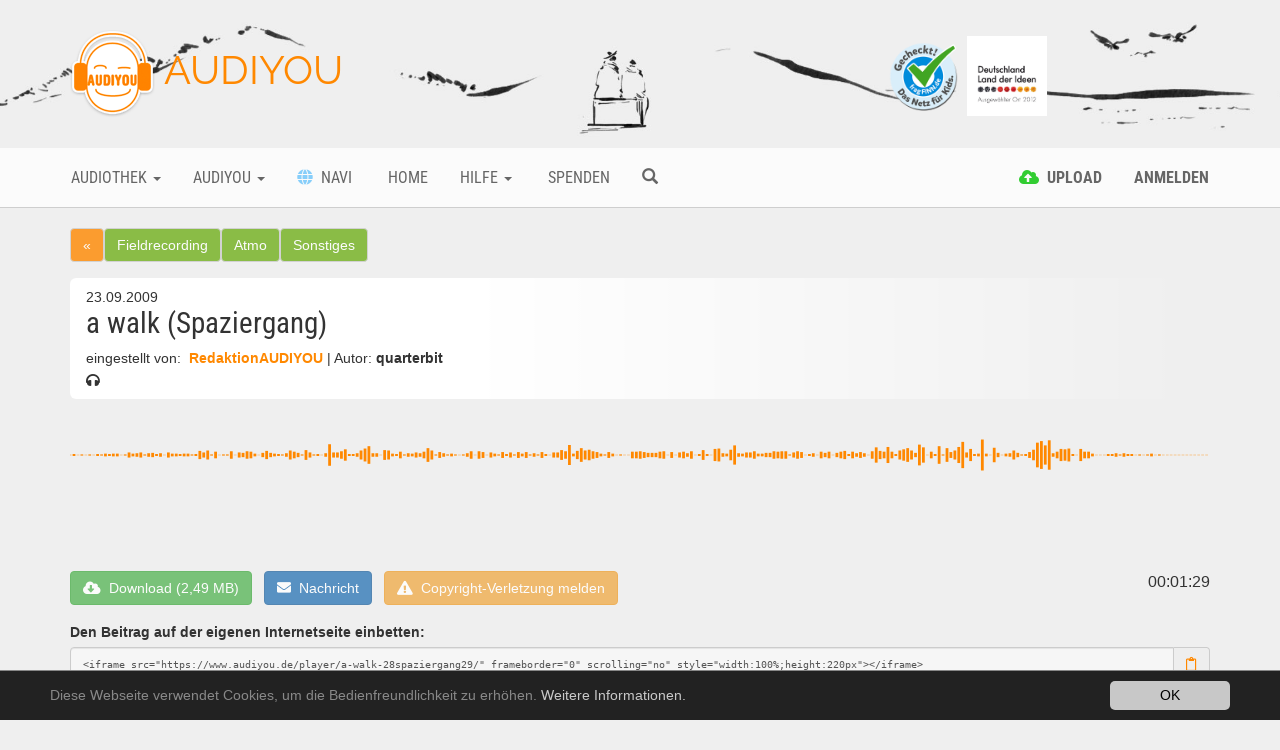

--- FILE ---
content_type: text/html; charset=utf-8
request_url: https://www.audiyou.de/beitrag/a-walk-28spaziergang29/
body_size: 10971
content:
<!DOCTYPE html>
<html lang="de">
<head>

<meta charset="utf-8">
<!-- 
	This website is powered by TYPO3 - inspiring people to share!
	TYPO3 is a free open source Content Management Framework initially created by Kasper Skaarhoj and licensed under GNU/GPL.
	TYPO3 is copyright 1998-2019 of Kasper Skaarhoj. Extensions are copyright of their respective owners.
	Information and contribution at https://typo3.org/
-->



<title>AUDIYOU - Beitrag - a walk (Spaziergang)</title>
<meta name="description" content="Aus einer Sammlung von Fieldrecordings, die von Quarterbit in der Antarktis aufgenommen und AUDIYOU zur Verf&amp;uuml;gung gestellt wurden:
Eis knirscht unter den F&amp;uuml;&amp;szlig;en, eine Kirchenglocke beginnt zu l&amp;auml;uten u.a.">
<meta name="keywords" content="kirche,glocken,schritte,eis,fieldrecording,atmo,sonstiges">
<meta name="generator" content="TYPO3 CMS">
<meta name="google-site-verification" content="xMrS7lUJWnUIrKRn-7BB9L-9HT5RlztTM68uWtxmcpM">
<meta http-equiv="X-UA-Compatible" content="IE=edge">
<meta name="viewport" content="width=device-width, initial-scale=1">
<meta name="apple-mobile-web-app-capable" content="yes">


<link rel="stylesheet" type="text/css" href="/typo3temp/assets/compressed/merged-bdbbda13c3507ef6ed9df3d0bd03f278.css?1769016675" media="all">



<script src="/typo3temp/assets/compressed/merged-633949c877b47c3b80dd33767d09dc71.js?1676316173" type="text/javascript"></script>


<link rel="canonical" href="https://www.audiyou.de/beitrag/a-walk-28spaziergang29/" /><meta property="og:type" content="website" /><meta property="og:title" content="Beitrag" /><meta property="og:url" content="https://www.audiyou.de/beitrag/a-walk-28spaziergang29/" /><meta property="og:site_name" content="" /><meta name="twitter:card" content="summary" /><link rel="alternate" hreflang="de" href="https://www.audiyou.de/beitrag/" />
</head>
<body>


<div id="page" style="min-height:100%">

    <div class="site-branding-area hidden-xs">
        <div class="container">
            <div class="row">
                <div class="col-sm-8">
                    <div class="logo">
                        
    <h1>
        <a href="/home/">
            <img src="/typo3conf/ext/ay_base/Resources/Public/Icons/Extension.png" width="85" height="88" alt="" />
            AUDIYOU
        </a>
    </h1>

                    </div>
                </div>
                <div class="col-sm-4">
                    <div class="externalLogos">
                        
    <a title="zu Frag FINN Webseite" rel="noopener" target="_blank" href="https://www.fragfinn.de/">
        <img class="logo-image" alt="Frag Finn Logo Bild" src="/typo3conf/ext/ay_base/Resources/Public/logos/fragFINN.png" width="384" height="384" />
    </a>
    <a title="zum Land der Ideen Blogbeitrag" href="/audiyou/blog/blogbeitrag/glueckliche-gewinner/">
        <img class="logo-image" alt="Land der Ideen Logo Bild" src="/typo3conf/ext/ay_base/Resources/Public/logos/land_der_ideen.png" width="827" height="827" />
    </a>

                    </div>
                </div>
            </div>
        </div>
    </div>

    <div class="mainmenu-area">
        
    <div class="container">
        <div class="row visible-xs">
            <div class="col-xs-2">
                <a href="#" role="button" title="Mobiles Men&uuml; &ouml;ffnen" class="navbar-toggle"><i
                        class="fa fa-bars"><span style="display:none">Mobiles Men&uuml;</span></i></a>
            </div>
            <div class="col-xs-7" style="text-align: center">
        <span class="mobile-logo"><a href="/home/"><img src="/typo3conf/ext/ay_base/Resources/Public/Icons/Extension.png" width="85" height="88" alt="" /> AUDIYOU</a></span>
            </div>
            <div class="col-xs-3" style="text-align: right">
                <div class="pull-left">
                    
    
        
    
        
    

                </div>
                
                    <a href="/alle-beitraege/" title="Suche" ><span
                        class="glyphicon glyphicon-search mobile-search-icon"></span></a>
                
            </div>
        </div>
        <div class="row hidden-xs">
            <div class="main-navbar navbar">
                <ul class="nav navbar-nav">
                    
                        
                                <li class="btn-group ">
                                    <a href="#" title="Audiothek" class="dropdown-toggle" data-toggle="dropdown"
                                       aria-haspopup="true" aria-expanded="false">
                                        Audiothek <span class="caret"></span>
                                    </a>
                                    <ul class="dropdown-menu navi-dropdown">
                                        
                                            <li><a title="Info" href="/audiothek-infos/" >Info</a>
                                            </li>
                                        
                                            <li><a title="Alle Beiträge" href="/alle-beitraege/" >Alle Beiträge</a>
                                            </li>
                                        
                                            <li><a title="Free Music" href="/freemusic/" >Free Music</a>
                                            </li>
                                        
                                            <li><a title="Facts" href="/facts/" >Facts</a>
                                            </li>
                                        
                                            <li><a title="Fieldrecording" href="/fieldrecording/" >Fieldrecording</a>
                                            </li>
                                        
                                            <li><a title="Fiction" href="/fiction/" >Fiction</a>
                                            </li>
                                        
                                            <li><a title="Free Sounds" href="/freesounds/" >Free Sounds</a>
                                            </li>
                                        
                                    </ul>
                                </li>
                            
                    
                        
                                <li class="btn-group ">
                                    <a href="#" title="Audiyou" class="dropdown-toggle" data-toggle="dropdown"
                                       aria-haspopup="true" aria-expanded="false">
                                        Audiyou <span class="caret"></span>
                                    </a>
                                    <ul class="dropdown-menu navi-dropdown">
                                        
                                            <li><a title="Über AUDIYOU" href="/audiyou/ueber-audiyou/" >Über AUDIYOU</a>
                                            </li>
                                        
                                            <li><a title="Wettbewerb 2026" href="/audiyou/wettbewerb-2021-kopie-1/" >Wettbewerb 2026</a>
                                            </li>
                                        
                                            <li><a title="Wettbewerb 2025 Finale" href="/audiyou/wettbewerb-2024-finale-kopie-1/" >Wettbewerb 2025 Finale</a>
                                            </li>
                                        
                                            <li><a title="Kontakt" href="/meta-navigation/kontakt/" >Kontakt</a>
                                            </li>
                                        
                                    </ul>
                                </li>
                            
                    
                        
                                <li class="">
                                    <a href="/navi/" title="Navi" >
                                    
                                    <i
                                            class="fas fa-globe wnavi-menu-icon"></i>
                                    &nbsp;Navi</a>
                                </li>
                            
                    
                        
                                <li class="">
                                    <a href="/home/" title="Home" >
                                    
                                    
                                    &nbsp;Home</a>
                                </li>
                            
                    
                        
                                <li class="btn-group ">
                                    <a href="#" title="Hilfe" class="dropdown-toggle" data-toggle="dropdown"
                                       aria-haspopup="true" aria-expanded="false">
                                        Hilfe <span class="caret"></span>
                                    </a>
                                    <ul class="dropdown-menu navi-dropdown">
                                        
                                            <li><a title="FAQ" href="/hilfe/faq/" >FAQ</a>
                                            </li>
                                        
                                            <li><a title="Kontakt" href="/meta-navigation/kontakt/" >Kontakt</a>
                                            </li>
                                        
                                    </ul>
                                </li>
                            
                    
                        
                                <li class="">
                                    <a href="/spenden/" title="Spenden" >
                                    
                                    
                                    &nbsp;Spenden</a>
                                </li>
                            
                    
                    
                        <li class="">
                            <a href="/alle-beitraege/" title="Suche" ><span
                                class="glyphicon glyphicon-search"></span></a>
                        </li>
                    
                </ul>
                <ul class="nav navbar-nav navbar-right">
                    
                        
                                <li class="">
                                    <a href="#" class="login-command" data-command="upload" data-auth="0"
                                       title="Upload">
                                        
    <i class="fas fa-cloud-upload-alt upload-menu-icon"></i>
    <span class="hidden-sm">&nbsp;<strong>Upload</strong></span>

                                    </a>
                                </li>
                            
                    
                    
                            <li><a href="#" title="Anmelden"
                                   class="login-command" data-command="login"><strong>
                                Anmelden
                            </strong></a></li>
                        
                    
    
        
    
        
    

                </ul>
            </div>
        </div>
    </div>

    </div>

    <div class="content">
        
    <div class="container maincontent-area">
        
        <div class="page-content">
            
            
<div id="c11" class="frame frame-default frame-type-list frame-layout-0"><div class="audio-content-detail"><div class="row"><div class="col-xs-12 detail-category-breadcrumb"><a class="btn back-link btn-md btn-default" title="Zurück" href="#">&laquo;</a><a class="btn btn-md btn-default category-background category7" title="zur Kategorie Fieldrecording" href="/fieldrecording/">
          Fieldrecording
        </a><a class="btn btn-md btn-default category-background category7" title="zur Kategorie Atmo" href="/fieldrecording/17/">
              Atmo
            </a><a class="btn btn-md btn-default category-background category7" title="zur Kategorie Sonstiges" href="/fieldrecording/17/63/">
              Sonstiges
            </a></div></div><div class="row"><div class="col-xs-12"><article><header><div class="pull-right load-command" data-partial="Favorite" data-command-only="true"
                 data-audio-content="1758"></div><small>
              23.09.2009
            </small><h1>
              a walk (Spaziergang)
            </h1><small>
              eingestellt von:&nbsp;<strong><a href="/benutzer/redaktionaudiyou/">
                RedaktionAUDIYOU
              </a></strong> |
              Autor:&nbsp;<strong>quarterbit</strong><br/><i class="fa fa-headphones"></i>&nbsp;<span data-content-uid="1758" class="access-count access-count-1758"></span></small></header><section about="player"><svg width="100%" height="100px" style="cursor:pointer;margin-top:6px;"><rect fill="#dfdfdf" fill-opacity="0.5" width="0%" height="100%"
          id="timeRect-1758-0"></rect><line stroke-width="0.3448275862069%" x1="0.01%" y1="50.2%"
            x2="0.01%" y2="49.8%" stroke="#ff8800"></line><line stroke-width="0.3448275862069%" x1="0.35%" y1="50.98%"
            x2="0.35%" y2="49.02%" stroke="#ff8800"></line><line stroke-width="0.3448275862069%" x1="0.7%" y1="50.2%"
            x2="0.7%" y2="49.8%" stroke="#ff8800"></line><line stroke-width="0.3448275862069%" x1="1.04%" y1="49.41%"
            x2="1.04%" y2="50.59%" stroke="#ff8800"></line><line stroke-width="0.3448275862069%" x1="1.39%" y1="50.2%"
            x2="1.39%" y2="49.8%" stroke="#ff8800"></line><line stroke-width="0.3448275862069%" x1="1.73%" y1="49.41%"
            x2="1.73%" y2="50.59%" stroke="#ff8800"></line><line stroke-width="0.3448275862069%" x1="2.08%" y1="50.2%"
            x2="2.08%" y2="49.8%" stroke="#ff8800"></line><line stroke-width="0.3448275862069%" x1="2.42%" y1="49.02%"
            x2="2.42%" y2="50.98%" stroke="#ff8800"></line><line stroke-width="0.3448275862069%" x1="2.77%" y1="50.59%"
            x2="2.77%" y2="49.41%" stroke="#ff8800"></line><line stroke-width="0.3448275862069%" x1="3.11%" y1="51.37%"
            x2="3.11%" y2="48.63%" stroke="#ff8800"></line><line stroke-width="0.3448275862069%" x1="3.46%" y1="49.02%"
            x2="3.46%" y2="50.98%" stroke="#ff8800"></line><line stroke-width="0.3448275862069%" x1="3.8%" y1="51.37%"
            x2="3.8%" y2="48.63%" stroke="#ff8800"></line><line stroke-width="0.3448275862069%" x1="4.15%" y1="48.63%"
            x2="4.15%" y2="51.37%" stroke="#ff8800"></line><line stroke-width="0.3448275862069%" x1="4.49%" y1="50.2%"
            x2="4.49%" y2="49.8%" stroke="#ff8800"></line><line stroke-width="0.3448275862069%" x1="4.84%" y1="49.41%"
            x2="4.84%" y2="50.59%" stroke="#ff8800"></line><line stroke-width="0.3448275862069%" x1="5.18%" y1="52.55%"
            x2="5.18%" y2="47.45%" stroke="#ff8800"></line><line stroke-width="0.3448275862069%" x1="5.52%" y1="48.63%"
            x2="5.52%" y2="51.37%" stroke="#ff8800"></line><line stroke-width="0.3448275862069%" x1="5.87%" y1="48.24%"
            x2="5.87%" y2="51.76%" stroke="#ff8800"></line><line stroke-width="0.3448275862069%" x1="6.21%" y1="47.45%"
            x2="6.21%" y2="52.55%" stroke="#ff8800"></line><line stroke-width="0.3448275862069%" x1="6.56%" y1="49.41%"
            x2="6.56%" y2="50.59%" stroke="#ff8800"></line><line stroke-width="0.3448275862069%" x1="6.9%" y1="48.24%"
            x2="6.9%" y2="51.76%" stroke="#ff8800"></line><line stroke-width="0.3448275862069%" x1="7.25%" y1="52.16%"
            x2="7.25%" y2="47.84%" stroke="#ff8800"></line><line stroke-width="0.3448275862069%" x1="7.59%" y1="49.02%"
            x2="7.59%" y2="50.98%" stroke="#ff8800"></line><line stroke-width="0.3448275862069%" x1="7.94%" y1="51.76%"
            x2="7.94%" y2="48.24%" stroke="#ff8800"></line><line stroke-width="0.3448275862069%" x1="8.28%" y1="49.8%"
            x2="8.28%" y2="50.2%" stroke="#ff8800"></line><line stroke-width="0.3448275862069%" x1="8.63%" y1="52.55%"
            x2="8.63%" y2="47.45%" stroke="#ff8800"></line><line stroke-width="0.3448275862069%" x1="8.97%" y1="48.63%"
            x2="8.97%" y2="51.37%" stroke="#ff8800"></line><line stroke-width="0.3448275862069%" x1="9.32%" y1="51.37%"
            x2="9.32%" y2="48.63%" stroke="#ff8800"></line><line stroke-width="0.3448275862069%" x1="9.66%" y1="50.98%"
            x2="9.66%" y2="49.02%" stroke="#ff8800"></line><line stroke-width="0.3448275862069%" x1="10.01%" y1="48.63%"
            x2="10.01%" y2="51.37%" stroke="#ff8800"></line><line stroke-width="0.3448275862069%" x1="10.35%" y1="51.37%"
            x2="10.35%" y2="48.63%" stroke="#ff8800"></line><line stroke-width="0.3448275862069%" x1="10.7%" y1="49.41%"
            x2="10.7%" y2="50.59%" stroke="#ff8800"></line><line stroke-width="0.3448275862069%" x1="11.04%" y1="50.98%"
            x2="11.04%" y2="49.02%" stroke="#ff8800"></line><line stroke-width="0.3448275862069%" x1="11.39%" y1="54.12%"
            x2="11.39%" y2="45.88%" stroke="#ff8800"></line><line stroke-width="0.3448275862069%" x1="11.73%" y1="52.55%"
            x2="11.73%" y2="47.45%" stroke="#ff8800"></line><line stroke-width="0.3448275862069%" x1="12.08%" y1="54.51%"
            x2="12.08%" y2="45.49%" stroke="#ff8800"></line><line stroke-width="0.3448275862069%" x1="12.42%" y1="50.59%"
            x2="12.42%" y2="49.41%" stroke="#ff8800"></line><line stroke-width="0.3448275862069%" x1="12.77%" y1="53.33%"
            x2="12.77%" y2="46.67%" stroke="#ff8800"></line><line stroke-width="0.3448275862069%" x1="13.11%" y1="49.8%"
            x2="13.11%" y2="50.2%" stroke="#ff8800"></line><line stroke-width="0.3448275862069%" x1="13.46%" y1="49.41%"
            x2="13.46%" y2="50.59%" stroke="#ff8800"></line><line stroke-width="0.3448275862069%" x1="13.8%" y1="50.59%"
            x2="13.8%" y2="49.41%" stroke="#ff8800"></line><line stroke-width="0.3448275862069%" x1="14.15%" y1="53.73%"
            x2="14.15%" y2="46.27%" stroke="#ff8800"></line><line stroke-width="0.3448275862069%" x1="14.49%" y1="50.2%"
            x2="14.49%" y2="49.8%" stroke="#ff8800"></line><line stroke-width="0.3448275862069%" x1="14.84%" y1="52.55%"
            x2="14.84%" y2="47.45%" stroke="#ff8800"></line><line stroke-width="0.3448275862069%" x1="15.18%" y1="47.84%"
            x2="15.18%" y2="52.16%" stroke="#ff8800"></line><line stroke-width="0.3448275862069%" x1="15.53%" y1="46.27%"
            x2="15.53%" y2="53.73%" stroke="#ff8800"></line><line stroke-width="0.3448275862069%" x1="15.87%" y1="46.67%"
            x2="15.87%" y2="53.33%" stroke="#ff8800"></line><line stroke-width="0.3448275862069%" x1="16.22%" y1="48.63%"
            x2="16.22%" y2="51.37%" stroke="#ff8800"></line><line stroke-width="0.3448275862069%" x1="16.56%" y1="49.8%"
            x2="16.56%" y2="50.2%" stroke="#ff8800"></line><line stroke-width="0.3448275862069%" x1="16.91%" y1="52.16%"
            x2="16.91%" y2="47.84%" stroke="#ff8800"></line><line stroke-width="0.3448275862069%" x1="17.25%" y1="45.88%"
            x2="17.25%" y2="54.12%" stroke="#ff8800"></line><line stroke-width="0.3448275862069%" x1="17.6%" y1="52.16%"
            x2="17.6%" y2="47.84%" stroke="#ff8800"></line><line stroke-width="0.3448275862069%" x1="17.94%" y1="51.37%"
            x2="17.94%" y2="48.63%" stroke="#ff8800"></line><line stroke-width="0.3448275862069%" x1="18.29%" y1="50.98%"
            x2="18.29%" y2="49.02%" stroke="#ff8800"></line><line stroke-width="0.3448275862069%" x1="18.63%" y1="50.59%"
            x2="18.63%" y2="49.41%" stroke="#ff8800"></line><line stroke-width="0.3448275862069%" x1="18.98%" y1="48.24%"
            x2="18.98%" y2="51.76%" stroke="#ff8800"></line><line stroke-width="0.3448275862069%" x1="19.32%" y1="45.49%"
            x2="19.32%" y2="54.51%" stroke="#ff8800"></line><line stroke-width="0.3448275862069%" x1="19.67%" y1="53.33%"
            x2="19.67%" y2="46.67%" stroke="#ff8800"></line><line stroke-width="0.3448275862069%" x1="20.01%" y1="52.16%"
            x2="20.01%" y2="47.84%" stroke="#ff8800"></line><line stroke-width="0.3448275862069%" x1="20.36%" y1="50.59%"
            x2="20.36%" y2="49.41%" stroke="#ff8800"></line><line stroke-width="0.3448275862069%" x1="20.7%" y1="54.9%"
            x2="20.7%" y2="45.1%" stroke="#ff8800"></line><line stroke-width="0.3448275862069%" x1="21.05%" y1="47.45%"
            x2="21.05%" y2="52.55%" stroke="#ff8800"></line><line stroke-width="0.3448275862069%" x1="21.39%" y1="49.41%"
            x2="21.39%" y2="50.59%" stroke="#ff8800"></line><line stroke-width="0.3448275862069%" x1="21.74%" y1="49.02%"
            x2="21.74%" y2="50.98%" stroke="#ff8800"></line><line stroke-width="0.3448275862069%" x1="22.08%" y1="50.2%"
            x2="22.08%" y2="49.8%" stroke="#ff8800"></line><line stroke-width="0.3448275862069%" x1="22.43%" y1="48.24%"
            x2="22.43%" y2="51.76%" stroke="#ff8800"></line><line stroke-width="0.3448275862069%" x1="22.77%" y1="60.78%"
            x2="22.77%" y2="39.22%" stroke="#ff8800"></line><line stroke-width="0.3448275862069%" x1="23.12%" y1="52.55%"
            x2="23.12%" y2="47.45%" stroke="#ff8800"></line><line stroke-width="0.3448275862069%" x1="23.46%" y1="47.45%"
            x2="23.46%" y2="52.55%" stroke="#ff8800"></line><line stroke-width="0.3448275862069%" x1="23.81%" y1="46.27%"
            x2="23.81%" y2="53.73%" stroke="#ff8800"></line><line stroke-width="0.3448275862069%" x1="24.15%" y1="55.69%"
            x2="24.15%" y2="44.31%" stroke="#ff8800"></line><line stroke-width="0.3448275862069%" x1="24.5%" y1="50.98%"
            x2="24.5%" y2="49.02%" stroke="#ff8800"></line><line stroke-width="0.3448275862069%" x1="24.84%" y1="49.02%"
            x2="24.84%" y2="50.98%" stroke="#ff8800"></line><line stroke-width="0.3448275862069%" x1="25.19%" y1="48.24%"
            x2="25.19%" y2="51.76%" stroke="#ff8800"></line><line stroke-width="0.3448275862069%" x1="25.53%" y1="45.49%"
            x2="25.53%" y2="54.51%" stroke="#ff8800"></line><line stroke-width="0.3448275862069%" x1="25.88%" y1="56.47%"
            x2="25.88%" y2="43.53%" stroke="#ff8800"></line><line stroke-width="0.3448275862069%" x1="26.22%" y1="41.18%"
            x2="26.22%" y2="58.82%" stroke="#ff8800"></line><line stroke-width="0.3448275862069%" x1="26.57%" y1="48.24%"
            x2="26.57%" y2="51.76%" stroke="#ff8800"></line><line stroke-width="0.3448275862069%" x1="26.91%" y1="51.76%"
            x2="26.91%" y2="48.24%" stroke="#ff8800"></line><line stroke-width="0.3448275862069%" x1="27.26%" y1="50.2%"
            x2="27.26%" y2="49.8%" stroke="#ff8800"></line><line stroke-width="0.3448275862069%" x1="27.6%" y1="54.9%"
            x2="27.6%" y2="45.1%" stroke="#ff8800"></line><line stroke-width="0.3448275862069%" x1="27.95%" y1="54.51%"
            x2="27.95%" y2="45.49%" stroke="#ff8800"></line><line stroke-width="0.3448275862069%" x1="28.29%" y1="51.37%"
            x2="28.29%" y2="48.63%" stroke="#ff8800"></line><line stroke-width="0.3448275862069%" x1="28.64%" y1="49.02%"
            x2="28.64%" y2="50.98%" stroke="#ff8800"></line><line stroke-width="0.3448275862069%" x1="28.98%" y1="53.33%"
            x2="28.98%" y2="46.67%" stroke="#ff8800"></line><line stroke-width="0.3448275862069%" x1="29.33%" y1="49.41%"
            x2="29.33%" y2="50.59%" stroke="#ff8800"></line><line stroke-width="0.3448275862069%" x1="29.67%" y1="48.24%"
            x2="29.67%" y2="51.76%" stroke="#ff8800"></line><line stroke-width="0.3448275862069%" x1="30.02%" y1="48.63%"
            x2="30.02%" y2="51.37%" stroke="#ff8800"></line><line stroke-width="0.3448275862069%" x1="30.36%" y1="52.55%"
            x2="30.36%" y2="47.45%" stroke="#ff8800"></line><line stroke-width="0.3448275862069%" x1="30.71%" y1="48.24%"
            x2="30.71%" y2="51.76%" stroke="#ff8800"></line><line stroke-width="0.3448275862069%" x1="31.05%" y1="46.67%"
            x2="31.05%" y2="53.33%" stroke="#ff8800"></line><line stroke-width="0.3448275862069%" x1="31.4%" y1="56.86%"
            x2="31.4%" y2="43.14%" stroke="#ff8800"></line><line stroke-width="0.3448275862069%" x1="31.74%" y1="45.49%"
            x2="31.74%" y2="54.51%" stroke="#ff8800"></line><line stroke-width="0.3448275862069%" x1="32.09%" y1="50.59%"
            x2="32.09%" y2="49.41%" stroke="#ff8800"></line><line stroke-width="0.3448275862069%" x1="32.43%" y1="47.06%"
            x2="32.43%" y2="52.94%" stroke="#ff8800"></line><line stroke-width="0.3448275862069%" x1="32.78%" y1="51.76%"
            x2="32.78%" y2="48.24%" stroke="#ff8800"></line><line stroke-width="0.3448275862069%" x1="33.12%" y1="50.59%"
            x2="33.12%" y2="49.41%" stroke="#ff8800"></line><line stroke-width="0.3448275862069%" x1="33.47%" y1="48.63%"
            x2="33.47%" y2="51.37%" stroke="#ff8800"></line><line stroke-width="0.3448275862069%" x1="33.81%" y1="50.59%"
            x2="33.81%" y2="49.41%" stroke="#ff8800"></line><line stroke-width="0.3448275862069%" x1="34.16%" y1="50.2%"
            x2="34.16%" y2="49.8%" stroke="#ff8800"></line><line stroke-width="0.3448275862069%" x1="34.5%" y1="49.41%"
            x2="34.5%" y2="50.59%" stroke="#ff8800"></line><line stroke-width="0.3448275862069%" x1="34.85%" y1="51.76%"
            x2="34.85%" y2="48.24%" stroke="#ff8800"></line><line stroke-width="0.3448275862069%" x1="35.19%" y1="46.27%"
            x2="35.19%" y2="53.73%" stroke="#ff8800"></line><line stroke-width="0.3448275862069%" x1="35.54%" y1="50.2%"
            x2="35.54%" y2="49.8%" stroke="#ff8800"></line><line stroke-width="0.3448275862069%" x1="35.88%" y1="46.27%"
            x2="35.88%" y2="53.73%" stroke="#ff8800"></line><line stroke-width="0.3448275862069%" x1="36.23%" y1="47.06%"
            x2="36.23%" y2="52.94%" stroke="#ff8800"></line><line stroke-width="0.3448275862069%" x1="36.57%" y1="49.8%"
            x2="36.57%" y2="50.2%" stroke="#ff8800"></line><line stroke-width="0.3448275862069%" x1="36.92%" y1="52.55%"
            x2="36.92%" y2="47.45%" stroke="#ff8800"></line><line stroke-width="0.3448275862069%" x1="37.26%" y1="51.37%"
            x2="37.26%" y2="48.63%" stroke="#ff8800"></line><line stroke-width="0.3448275862069%" x1="37.6%" y1="50.59%"
            x2="37.6%" y2="49.41%" stroke="#ff8800"></line><line stroke-width="0.3448275862069%" x1="37.95%" y1="52.94%"
            x2="37.95%" y2="47.06%" stroke="#ff8800"></line><line stroke-width="0.3448275862069%" x1="38.29%" y1="49.02%"
            x2="38.29%" y2="50.98%" stroke="#ff8800"></line><line stroke-width="0.3448275862069%" x1="38.64%" y1="47.45%"
            x2="38.64%" y2="52.55%" stroke="#ff8800"></line><line stroke-width="0.3448275862069%" x1="38.98%" y1="50.59%"
            x2="38.98%" y2="49.41%" stroke="#ff8800"></line><line stroke-width="0.3448275862069%" x1="39.33%" y1="52.94%"
            x2="39.33%" y2="47.06%" stroke="#ff8800"></line><line stroke-width="0.3448275862069%" x1="39.67%" y1="48.63%"
            x2="39.67%" y2="51.37%" stroke="#ff8800"></line><line stroke-width="0.3448275862069%" x1="40.02%" y1="52.94%"
            x2="40.02%" y2="47.06%" stroke="#ff8800"></line><line stroke-width="0.3448275862069%" x1="40.36%" y1="50.59%"
            x2="40.36%" y2="49.41%" stroke="#ff8800"></line><line stroke-width="0.3448275862069%" x1="40.71%" y1="48.24%"
            x2="40.71%" y2="51.76%" stroke="#ff8800"></line><line stroke-width="0.3448275862069%" x1="41.05%" y1="49.41%"
            x2="41.05%" y2="50.59%" stroke="#ff8800"></line><line stroke-width="0.3448275862069%" x1="41.4%" y1="52.94%"
            x2="41.4%" y2="47.06%" stroke="#ff8800"></line><line stroke-width="0.3448275862069%" x1="41.74%" y1="50.98%"
            x2="41.74%" y2="49.02%" stroke="#ff8800"></line><line stroke-width="0.3448275862069%" x1="42.09%" y1="49.8%"
            x2="42.09%" y2="50.2%" stroke="#ff8800"></line><line stroke-width="0.3448275862069%" x1="42.43%" y1="47.45%"
            x2="42.43%" y2="52.55%" stroke="#ff8800"></line><line stroke-width="0.3448275862069%" x1="42.78%" y1="47.45%"
            x2="42.78%" y2="52.55%" stroke="#ff8800"></line><line stroke-width="0.3448275862069%" x1="43.12%" y1="54.9%"
            x2="43.12%" y2="45.1%" stroke="#ff8800"></line><line stroke-width="0.3448275862069%" x1="43.47%" y1="46.27%"
            x2="43.47%" y2="53.73%" stroke="#ff8800"></line><line stroke-width="0.3448275862069%" x1="43.81%" y1="40%"
            x2="43.81%" y2="60%" stroke="#ff8800"></line><line stroke-width="0.3448275862069%" x1="44.16%" y1="48.63%"
            x2="44.16%" y2="51.37%" stroke="#ff8800"></line><line stroke-width="0.3448275862069%" x1="44.5%" y1="54.12%"
            x2="44.5%" y2="45.88%" stroke="#ff8800"></line><line stroke-width="0.3448275862069%" x1="44.85%" y1="43.14%"
            x2="44.85%" y2="56.86%" stroke="#ff8800"></line><line stroke-width="0.3448275862069%" x1="45.19%" y1="45.49%"
            x2="45.19%" y2="54.51%" stroke="#ff8800"></line><line stroke-width="0.3448275862069%" x1="45.54%" y1="44.71%"
            x2="45.54%" y2="55.29%" stroke="#ff8800"></line><line stroke-width="0.3448275862069%" x1="45.88%" y1="46.27%"
            x2="45.88%" y2="53.73%" stroke="#ff8800"></line><line stroke-width="0.3448275862069%" x1="46.23%" y1="52.94%"
            x2="46.23%" y2="47.06%" stroke="#ff8800"></line><line stroke-width="0.3448275862069%" x1="46.57%" y1="48.63%"
            x2="46.57%" y2="51.37%" stroke="#ff8800"></line><line stroke-width="0.3448275862069%" x1="46.92%" y1="49.41%"
            x2="46.92%" y2="50.59%" stroke="#ff8800"></line><line stroke-width="0.3448275862069%" x1="47.26%" y1="47.06%"
            x2="47.26%" y2="52.94%" stroke="#ff8800"></line><line stroke-width="0.3448275862069%" x1="47.61%" y1="48.63%"
            x2="47.61%" y2="51.37%" stroke="#ff8800"></line><line stroke-width="0.3448275862069%" x1="47.95%" y1="49.8%"
            x2="47.95%" y2="50.2%" stroke="#ff8800"></line><line stroke-width="0.3448275862069%" x1="48.3%" y1="50.59%"
            x2="48.3%" y2="49.41%" stroke="#ff8800"></line><line stroke-width="0.3448275862069%" x1="48.64%" y1="49.8%"
            x2="48.64%" y2="50.2%" stroke="#ff8800"></line><line stroke-width="0.3448275862069%" x1="48.99%" y1="50.2%"
            x2="48.99%" y2="49.8%" stroke="#ff8800"></line><line stroke-width="0.3448275862069%" x1="49.33%" y1="46.67%"
            x2="49.33%" y2="53.33%" stroke="#ff8800"></line><line stroke-width="0.3448275862069%" x1="49.68%" y1="53.33%"
            x2="49.68%" y2="46.67%" stroke="#ff8800"></line><line stroke-width="0.3448275862069%" x1="50.02%" y1="53.73%"
            x2="50.02%" y2="46.27%" stroke="#ff8800"></line><line stroke-width="0.3448275862069%" x1="50.37%" y1="52.94%"
            x2="50.37%" y2="47.06%" stroke="#ff8800"></line><line stroke-width="0.3448275862069%" x1="50.71%" y1="47.84%"
            x2="50.71%" y2="52.16%" stroke="#ff8800"></line><line stroke-width="0.3448275862069%" x1="51.06%" y1="52.16%"
            x2="51.06%" y2="47.84%" stroke="#ff8800"></line><line stroke-width="0.3448275862069%" x1="51.4%" y1="52.16%"
            x2="51.4%" y2="47.84%" stroke="#ff8800"></line><line stroke-width="0.3448275862069%" x1="51.75%" y1="46.67%"
            x2="51.75%" y2="53.33%" stroke="#ff8800"></line><line stroke-width="0.3448275862069%" x1="52.09%" y1="53.73%"
            x2="52.09%" y2="46.27%" stroke="#ff8800"></line><line stroke-width="0.3448275862069%" x1="52.44%" y1="49.8%"
            x2="52.44%" y2="50.2%" stroke="#ff8800"></line><line stroke-width="0.3448275862069%" x1="52.78%" y1="52.94%"
            x2="52.78%" y2="47.06%" stroke="#ff8800"></line><line stroke-width="0.3448275862069%" x1="53.13%" y1="49.8%"
            x2="53.13%" y2="50.2%" stroke="#ff8800"></line><line stroke-width="0.3448275862069%" x1="53.47%" y1="47.45%"
            x2="53.47%" y2="52.55%" stroke="#ff8800"></line><line stroke-width="0.3448275862069%" x1="53.82%" y1="46.67%"
            x2="53.82%" y2="53.33%" stroke="#ff8800"></line><line stroke-width="0.3448275862069%" x1="54.16%" y1="51.76%"
            x2="54.16%" y2="48.24%" stroke="#ff8800"></line><line stroke-width="0.3448275862069%" x1="54.51%" y1="46.27%"
            x2="54.51%" y2="53.73%" stroke="#ff8800"></line><line stroke-width="0.3448275862069%" x1="54.85%" y1="50.2%"
            x2="54.85%" y2="49.8%" stroke="#ff8800"></line><line stroke-width="0.3448275862069%" x1="55.2%" y1="49.02%"
            x2="55.2%" y2="50.98%" stroke="#ff8800"></line><line stroke-width="0.3448275862069%" x1="55.54%" y1="45.1%"
            x2="55.54%" y2="54.9%" stroke="#ff8800"></line><line stroke-width="0.3448275862069%" x1="55.89%" y1="49.02%"
            x2="55.89%" y2="50.98%" stroke="#ff8800"></line><line stroke-width="0.3448275862069%" x1="56.23%" y1="49.8%"
            x2="56.23%" y2="50.2%" stroke="#ff8800"></line><line stroke-width="0.3448275862069%" x1="56.58%" y1="43.92%"
            x2="56.58%" y2="56.08%" stroke="#ff8800"></line><line stroke-width="0.3448275862069%" x1="56.92%" y1="56.47%"
            x2="56.92%" y2="43.53%" stroke="#ff8800"></line><line stroke-width="0.3448275862069%" x1="57.27%" y1="48.24%"
            x2="57.27%" y2="51.76%" stroke="#ff8800"></line><line stroke-width="0.3448275862069%" x1="57.61%" y1="51.37%"
            x2="57.61%" y2="48.63%" stroke="#ff8800"></line><line stroke-width="0.3448275862069%" x1="57.96%" y1="44.71%"
            x2="57.96%" y2="55.29%" stroke="#ff8800"></line><line stroke-width="0.3448275862069%" x1="58.3%" y1="40.39%"
            x2="58.3%" y2="59.61%" stroke="#ff8800"></line><line stroke-width="0.3448275862069%" x1="58.65%" y1="48.24%"
            x2="58.65%" y2="51.76%" stroke="#ff8800"></line><line stroke-width="0.3448275862069%" x1="58.99%" y1="48.63%"
            x2="58.99%" y2="51.37%" stroke="#ff8800"></line><line stroke-width="0.3448275862069%" x1="59.34%" y1="47.45%"
            x2="59.34%" y2="52.55%" stroke="#ff8800"></line><line stroke-width="0.3448275862069%" x1="59.68%" y1="47.45%"
            x2="59.68%" y2="52.55%" stroke="#ff8800"></line><line stroke-width="0.3448275862069%" x1="60.03%" y1="53.73%"
            x2="60.03%" y2="46.27%" stroke="#ff8800"></line><line stroke-width="0.3448275862069%" x1="60.37%" y1="51.37%"
            x2="60.37%" y2="48.63%" stroke="#ff8800"></line><line stroke-width="0.3448275862069%" x1="60.72%" y1="51.37%"
            x2="60.72%" y2="48.63%" stroke="#ff8800"></line><line stroke-width="0.3448275862069%" x1="61.06%" y1="52.16%"
            x2="61.06%" y2="47.84%" stroke="#ff8800"></line><line stroke-width="0.3448275862069%" x1="61.41%" y1="52.16%"
            x2="61.41%" y2="47.84%" stroke="#ff8800"></line><line stroke-width="0.3448275862069%" x1="61.75%" y1="46.27%"
            x2="61.75%" y2="53.73%" stroke="#ff8800"></line><line stroke-width="0.3448275862069%" x1="62.1%" y1="53.33%"
            x2="62.1%" y2="46.67%" stroke="#ff8800"></line><line stroke-width="0.3448275862069%" x1="62.44%" y1="46.27%"
            x2="62.44%" y2="53.73%" stroke="#ff8800"></line><line stroke-width="0.3448275862069%" x1="62.79%" y1="53.73%"
            x2="62.79%" y2="46.27%" stroke="#ff8800"></line><line stroke-width="0.3448275862069%" x1="63.13%" y1="49.41%"
            x2="63.13%" y2="50.59%" stroke="#ff8800"></line><line stroke-width="0.3448275862069%" x1="63.48%" y1="52.55%"
            x2="63.48%" y2="47.45%" stroke="#ff8800"></line><line stroke-width="0.3448275862069%" x1="63.82%" y1="53.73%"
            x2="63.82%" y2="46.27%" stroke="#ff8800"></line><line stroke-width="0.3448275862069%" x1="64.17%" y1="47.06%"
            x2="64.17%" y2="52.94%" stroke="#ff8800"></line><line stroke-width="0.3448275862069%" x1="64.51%" y1="49.8%"
            x2="64.51%" y2="50.2%" stroke="#ff8800"></line><line stroke-width="0.3448275862069%" x1="64.86%" y1="50.98%"
            x2="64.86%" y2="49.02%" stroke="#ff8800"></line><line stroke-width="0.3448275862069%" x1="65.2%" y1="48.24%"
            x2="65.2%" y2="51.76%" stroke="#ff8800"></line><line stroke-width="0.3448275862069%" x1="65.55%" y1="49.8%"
            x2="65.55%" y2="50.2%" stroke="#ff8800"></line><line stroke-width="0.3448275862069%" x1="65.89%" y1="46.67%"
            x2="65.89%" y2="53.33%" stroke="#ff8800"></line><line stroke-width="0.3448275862069%" x1="66.24%" y1="52.16%"
            x2="66.24%" y2="47.84%" stroke="#ff8800"></line><line stroke-width="0.3448275862069%" x1="66.58%" y1="46.67%"
            x2="66.58%" y2="53.33%" stroke="#ff8800"></line><line stroke-width="0.3448275862069%" x1="66.93%" y1="50.2%"
            x2="66.93%" y2="49.8%" stroke="#ff8800"></line><line stroke-width="0.3448275862069%" x1="67.27%" y1="52.16%"
            x2="67.27%" y2="47.84%" stroke="#ff8800"></line><line stroke-width="0.3448275862069%" x1="67.62%" y1="46.67%"
            x2="67.62%" y2="53.33%" stroke="#ff8800"></line><line stroke-width="0.3448275862069%" x1="67.96%" y1="54.12%"
            x2="67.96%" y2="45.88%" stroke="#ff8800"></line><line stroke-width="0.3448275862069%" x1="68.31%" y1="49.02%"
            x2="68.31%" y2="50.98%" stroke="#ff8800"></line><line stroke-width="0.3448275862069%" x1="68.65%" y1="46.67%"
            x2="68.65%" y2="53.33%" stroke="#ff8800"></line><line stroke-width="0.3448275862069%" x1="69%" y1="48.24%"
            x2="69%" y2="51.76%" stroke="#ff8800"></line><line stroke-width="0.3448275862069%" x1="69.34%" y1="47.06%"
            x2="69.34%" y2="52.94%" stroke="#ff8800"></line><line stroke-width="0.3448275862069%" x1="69.68%" y1="48.24%"
            x2="69.68%" y2="51.76%" stroke="#ff8800"></line><line stroke-width="0.3448275862069%" x1="70.03%" y1="50.2%"
            x2="70.03%" y2="49.8%" stroke="#ff8800"></line><line stroke-width="0.3448275862069%" x1="70.37%" y1="53.73%"
            x2="70.37%" y2="46.27%" stroke="#ff8800"></line><line stroke-width="0.3448275862069%" x1="70.72%" y1="42.35%"
            x2="70.72%" y2="57.65%" stroke="#ff8800"></line><line stroke-width="0.3448275862069%" x1="71.06%" y1="54.12%"
            x2="71.06%" y2="45.88%" stroke="#ff8800"></line><line stroke-width="0.3448275862069%" x1="71.41%" y1="46.67%"
            x2="71.41%" y2="53.33%" stroke="#ff8800"></line><line stroke-width="0.3448275862069%" x1="71.75%" y1="41.96%"
            x2="71.75%" y2="58.04%" stroke="#ff8800"></line><line stroke-width="0.3448275862069%" x1="72.1%" y1="46.67%"
            x2="72.1%" y2="53.33%" stroke="#ff8800"></line><line stroke-width="0.3448275862069%" x1="72.44%" y1="50.98%"
            x2="72.44%" y2="49.02%" stroke="#ff8800"></line><line stroke-width="0.3448275862069%" x1="72.79%" y1="54.51%"
            x2="72.79%" y2="45.49%" stroke="#ff8800"></line><line stroke-width="0.3448275862069%" x1="73.13%" y1="44.31%"
            x2="73.13%" y2="55.69%" stroke="#ff8800"></line><line stroke-width="0.3448275862069%" x1="73.48%" y1="43.14%"
            x2="73.48%" y2="56.86%" stroke="#ff8800"></line><line stroke-width="0.3448275862069%" x1="73.82%" y1="54.51%"
            x2="73.82%" y2="45.49%" stroke="#ff8800"></line><line stroke-width="0.3448275862069%" x1="74.17%" y1="52.16%"
            x2="74.17%" y2="47.84%" stroke="#ff8800"></line><line stroke-width="0.3448275862069%" x1="74.51%" y1="60.39%"
            x2="74.51%" y2="39.61%" stroke="#ff8800"></line><line stroke-width="0.3448275862069%" x1="74.86%" y1="57.65%"
            x2="74.86%" y2="42.35%" stroke="#ff8800"></line><line stroke-width="0.3448275862069%" x1="75.2%" y1="49.8%"
            x2="75.2%" y2="50.2%" stroke="#ff8800"></line><line stroke-width="0.3448275862069%" x1="75.55%" y1="53.33%"
            x2="75.55%" y2="46.67%" stroke="#ff8800"></line><line stroke-width="0.3448275862069%" x1="75.89%" y1="49.02%"
            x2="75.89%" y2="50.98%" stroke="#ff8800"></line><line stroke-width="0.3448275862069%" x1="76.24%" y1="41.18%"
            x2="76.24%" y2="58.82%" stroke="#ff8800"></line><line stroke-width="0.3448275862069%" x1="76.58%" y1="49.41%"
            x2="76.58%" y2="50.59%" stroke="#ff8800"></line><line stroke-width="0.3448275862069%" x1="76.93%" y1="43.14%"
            x2="76.93%" y2="56.86%" stroke="#ff8800"></line><line stroke-width="0.3448275862069%" x1="77.27%" y1="47.06%"
            x2="77.27%" y2="52.94%" stroke="#ff8800"></line><line stroke-width="0.3448275862069%" x1="77.62%" y1="45.49%"
            x2="77.62%" y2="54.51%" stroke="#ff8800"></line><line stroke-width="0.3448275862069%" x1="77.96%" y1="41.96%"
            x2="77.96%" y2="58.04%" stroke="#ff8800"></line><line stroke-width="0.3448275862069%" x1="78.31%" y1="36.86%"
            x2="78.31%" y2="63.14%" stroke="#ff8800"></line><line stroke-width="0.3448275862069%" x1="78.65%" y1="47.45%"
            x2="78.65%" y2="52.55%" stroke="#ff8800"></line><line stroke-width="0.3448275862069%" x1="79%" y1="56.08%"
            x2="79%" y2="43.92%" stroke="#ff8800"></line><line stroke-width="0.3448275862069%" x1="79.34%" y1="49.02%"
            x2="79.34%" y2="50.98%" stroke="#ff8800"></line><line stroke-width="0.3448275862069%" x1="79.69%" y1="48.63%"
            x2="79.69%" y2="51.37%" stroke="#ff8800"></line><line stroke-width="0.3448275862069%" x1="80.03%" y1="34.51%"
            x2="80.03%" y2="65.49%" stroke="#ff8800"></line><line stroke-width="0.3448275862069%" x1="80.38%" y1="51.37%"
            x2="80.38%" y2="48.63%" stroke="#ff8800"></line><line stroke-width="0.3448275862069%" x1="80.72%" y1="50.2%"
            x2="80.72%" y2="49.8%" stroke="#ff8800"></line><line stroke-width="0.3448275862069%" x1="81.07%" y1="57.25%"
            x2="81.07%" y2="42.75%" stroke="#ff8800"></line><line stroke-width="0.3448275862069%" x1="81.41%" y1="52.16%"
            x2="81.41%" y2="47.84%" stroke="#ff8800"></line><line stroke-width="0.3448275862069%" x1="81.76%" y1="49.8%"
            x2="81.76%" y2="50.2%" stroke="#ff8800"></line><line stroke-width="0.3448275862069%" x1="82.1%" y1="51.37%"
            x2="82.1%" y2="48.63%" stroke="#ff8800"></line><line stroke-width="0.3448275862069%" x1="82.45%" y1="51.76%"
            x2="82.45%" y2="48.24%" stroke="#ff8800"></line><line stroke-width="0.3448275862069%" x1="82.79%" y1="45.49%"
            x2="82.79%" y2="54.51%" stroke="#ff8800"></line><line stroke-width="0.3448275862069%" x1="83.14%" y1="47.84%"
            x2="83.14%" y2="52.16%" stroke="#ff8800"></line><line stroke-width="0.3448275862069%" x1="83.48%" y1="50.59%"
            x2="83.48%" y2="49.41%" stroke="#ff8800"></line><line stroke-width="0.3448275862069%" x1="83.83%" y1="49.02%"
            x2="83.83%" y2="50.98%" stroke="#ff8800"></line><line stroke-width="0.3448275862069%" x1="84.17%" y1="47.06%"
            x2="84.17%" y2="52.94%" stroke="#ff8800"></line><line stroke-width="0.3448275862069%" x1="84.52%" y1="44.71%"
            x2="84.52%" y2="55.29%" stroke="#ff8800"></line><line stroke-width="0.3448275862069%" x1="84.86%" y1="37.65%"
            x2="84.86%" y2="62.35%" stroke="#ff8800"></line><line stroke-width="0.3448275862069%" x1="85.21%" y1="63.92%"
            x2="85.21%" y2="36.08%" stroke="#ff8800"></line><line stroke-width="0.3448275862069%" x1="85.55%" y1="59.61%"
            x2="85.55%" y2="40.39%" stroke="#ff8800"></line><line stroke-width="0.3448275862069%" x1="85.9%" y1="35.29%"
            x2="85.9%" y2="64.71%" stroke="#ff8800"></line><line stroke-width="0.3448275862069%" x1="86.24%" y1="48.24%"
            x2="86.24%" y2="51.76%" stroke="#ff8800"></line><line stroke-width="0.3448275862069%" x1="86.59%" y1="53.33%"
            x2="86.59%" y2="46.67%" stroke="#ff8800"></line><line stroke-width="0.3448275862069%" x1="86.93%" y1="56.08%"
            x2="86.93%" y2="43.92%" stroke="#ff8800"></line><line stroke-width="0.3448275862069%" x1="87.28%" y1="44.31%"
            x2="87.28%" y2="55.69%" stroke="#ff8800"></line><line stroke-width="0.3448275862069%" x1="87.62%" y1="43.53%"
            x2="87.62%" y2="56.47%" stroke="#ff8800"></line><line stroke-width="0.3448275862069%" x1="87.97%" y1="50.98%"
            x2="87.97%" y2="49.02%" stroke="#ff8800"></line><line stroke-width="0.3448275862069%" x1="88.31%" y1="49.8%"
            x2="88.31%" y2="50.2%" stroke="#ff8800"></line><line stroke-width="0.3448275862069%" x1="88.66%" y1="43.92%"
            x2="88.66%" y2="56.08%" stroke="#ff8800"></line><line stroke-width="0.3448275862069%" x1="89%" y1="46.67%"
            x2="89%" y2="53.33%" stroke="#ff8800"></line><line stroke-width="0.3448275862069%" x1="89.35%" y1="53.33%"
            x2="89.35%" y2="46.67%" stroke="#ff8800"></line><line stroke-width="0.3448275862069%" x1="89.69%" y1="48.63%"
            x2="89.69%" y2="51.37%" stroke="#ff8800"></line><line stroke-width="0.3448275862069%" x1="90.04%" y1="49.8%"
            x2="90.04%" y2="50.2%" stroke="#ff8800"></line><line stroke-width="0.3448275862069%" x1="90.38%" y1="49.8%"
            x2="90.38%" y2="50.2%" stroke="#ff8800"></line><line stroke-width="0.3448275862069%" x1="90.73%" y1="49.8%"
            x2="90.73%" y2="50.2%" stroke="#ff8800"></line><line stroke-width="0.3448275862069%" x1="91.07%" y1="50.98%"
            x2="91.07%" y2="49.02%" stroke="#ff8800"></line><line stroke-width="0.3448275862069%" x1="91.42%" y1="50.98%"
            x2="91.42%" y2="49.02%" stroke="#ff8800"></line><line stroke-width="0.3448275862069%" x1="91.76%" y1="48.24%"
            x2="91.76%" y2="51.76%" stroke="#ff8800"></line><line stroke-width="0.3448275862069%" x1="92.11%" y1="50.59%"
            x2="92.11%" y2="49.41%" stroke="#ff8800"></line><line stroke-width="0.3448275862069%" x1="92.45%" y1="51.76%"
            x2="92.45%" y2="48.24%" stroke="#ff8800"></line><line stroke-width="0.3448275862069%" x1="92.8%" y1="50.98%"
            x2="92.8%" y2="49.02%" stroke="#ff8800"></line><line stroke-width="0.3448275862069%" x1="93.14%" y1="49.02%"
            x2="93.14%" y2="50.98%" stroke="#ff8800"></line><line stroke-width="0.3448275862069%" x1="93.49%" y1="49.8%"
            x2="93.49%" y2="50.2%" stroke="#ff8800"></line><line stroke-width="0.3448275862069%" x1="93.83%" y1="49.41%"
            x2="93.83%" y2="50.59%" stroke="#ff8800"></line><line stroke-width="0.3448275862069%" x1="94.18%" y1="50.2%"
            x2="94.18%" y2="49.8%" stroke="#ff8800"></line><line stroke-width="0.3448275862069%" x1="94.52%" y1="49.41%"
            x2="94.52%" y2="50.59%" stroke="#ff8800"></line><line stroke-width="0.3448275862069%" x1="94.87%" y1="48.63%"
            x2="94.87%" y2="51.37%" stroke="#ff8800"></line><line stroke-width="0.3448275862069%" x1="95.21%" y1="50.2%"
            x2="95.21%" y2="49.8%" stroke="#ff8800"></line><line stroke-width="0.3448275862069%" x1="95.56%" y1="50.59%"
            x2="95.56%" y2="49.41%" stroke="#ff8800"></line><line stroke-width="0.3448275862069%" x1="95.9%" y1="49.8%"
            x2="95.9%" y2="50.2%" stroke="#ff8800"></line><line stroke-width="0.3448275862069%" x1="96.25%" y1="49.8%"
            x2="96.25%" y2="50.2%" stroke="#ff8800"></line><line stroke-width="0.3448275862069%" x1="96.59%" y1="50.2%"
            x2="96.59%" y2="49.8%" stroke="#ff8800"></line><line stroke-width="0.3448275862069%" x1="96.94%" y1="50.2%"
            x2="96.94%" y2="49.8%" stroke="#ff8800"></line><line stroke-width="0.3448275862069%" x1="97.28%" y1="49.8%"
            x2="97.28%" y2="50.2%" stroke="#ff8800"></line><line stroke-width="0.3448275862069%" x1="97.63%" y1="50.2%"
            x2="97.63%" y2="49.8%" stroke="#ff8800"></line><line stroke-width="0.3448275862069%" x1="97.97%" y1="50.2%"
            x2="97.97%" y2="49.8%" stroke="#ff8800"></line><line stroke-width="0.3448275862069%" x1="98.32%" y1="49.8%"
            x2="98.32%" y2="50.2%" stroke="#ff8800"></line><line stroke-width="0.3448275862069%" x1="98.66%" y1="49.8%"
            x2="98.66%" y2="50.2%" stroke="#ff8800"></line><line stroke-width="0.3448275862069%" x1="99.01%" y1="50.2%"
            x2="99.01%" y2="49.8%" stroke="#ff8800"></line><line stroke-width="0.3448275862069%" x1="99.35%" y1="49.8%"
            x2="99.35%" y2="50.2%" stroke="#ff8800"></line><line stroke-width="0.3448275862069%" x1="99.7%" y1="49.8%"
            x2="99.7%" y2="50.2%" stroke="#ff8800"></line><rect data-player="detail-player-1758-0" fill-opacity="0" width="100%"
          height="100%" class="overlayRect"></rect></svg><audio class="detail-player" data-content-index="0"
         id="detail-player-1758-0" data-content-uid="1758"
         src="#" style="width:100%" controls="" controlsList="nodownload" preload="none"></audio><a href="#" title="Beitrag herunterladen" class="btn btn-success login-command" data-auth="0"
   data-command="download" data-index="0" data-audio-content="1758"><i
    class="fas fa-cloud-download-alt"></i>&nbsp;&nbsp;Download (2,49 MB)</a>

&nbsp;
  
    
      
    <a href="#" title="private Nachricht" class="btn btn-primary login-command"
       data-auth="0" data-fe-user="2379"
       data-audio-content="1758"
       data-subject="a walk (Spaziergang)" data-command="privateMessage"><i class="fas fa-envelope"></i><span class="hidden-xs">&nbsp;&nbsp;Nachricht</span></a>
  &nbsp;
    
    <a href="#" title="melden" class="btn btn-warning login-command"
   data-auth="0" data-audio-content-title="a walk (Spaziergang)"
   data-audio-content="1758" data-command="reportCopyrightBreach"><i
    class="fas fa-exclamation-triangle"></i><span class="hidden-xs">&nbsp; Copyright-Verletzung melden</span></a><div class="pull-right hidden-xs">
    00:01:29
  </div><div class="spacer"></div><div class="row"><div class="col-xs-12"><strong><label class="embed-label" for="embed-snippet-1758-0">Den Beitrag auf der eigenen Internetseite einbetten:</label></strong></div><div class="col-xs-12"><div class="input-group"><input id="embed-snippet-1758-0" readonly class="form-control embed-field" value='<iframe src="https://www.audiyou.de/player/a-walk-28spaziergang29/" frameborder="0" scrolling="no" style="width:100%;height:220px"></iframe>' /><a href="#" title="Embed snippet kopieren" data-field="embed-snippet-1758-0" class="copy-embed-snippet input-group-addon"><i class="far fa-clipboard"></i></a></div></div></div></section><div class="spacer"></div><section about="audio-infos"><header><h2>
          Beschreibung
        </h2></header><div class="description"><p>Aus einer Sammlung von Fieldrecordings, die von Quarterbit in der <strong>Antarktis</strong> aufgenommen und AUDIYOU zur Verf&uuml;gung gestellt wurden:</p><p>Eis knirscht unter den F&uuml;&szlig;en, eine Kirchenglocke beginnt zu l&auml;uten u.a.</p></div></section><section about="author-infos"><header><h2>
                Autor
              </h2></header><div class="description"><p><strong>quarterbit</strong></p><p><a href="/benutzer/redaktionaudiyou/">
                  Mehr von diesem Autor
                </a></p></div></section><section about="audio-tags"><header><h2>
                Keywords
              </h2></header><div class="keywords"><a href="/tag/kirche/">
                    kirche
                  </a><a href="/tag/glocken/">
                    glocken
                  </a><a href="/tag/schritte/">
                    schritte
                  </a><a href="/tag/eis/">
                    eis
                  </a><a href="/tag/fieldrecording/">
                    fieldrecording
                  </a><a href="/tag/atmo/">
                    atmo
                  </a><a href="/tag/sonstiges/">
                    sonstiges
                  </a></div></section><section about="sharing" id="sharing-section" data-auth="0"><header><h2>
                Beitrag teilen
              </h2></header><div class="description"><div class="row"><div class="col-xs-12"><div data-url="https://www.audiyou.de/beitrag/a-walk-28spaziergang29/" data-backend-url="/beitrag/?eID=shariff&amp;cHash=fdb8dd16079591439d0bf63033f138ec" data-services="[&quot;whatsapp&quot;,&quot;facebook&quot;,&quot;twitter&quot;,&quot;mail&quot;]" data-lang="de" class="shariff"></div></div></div></div></section><section about="comments"><header><h2>
                Kommentare
              </h2></header><div class="description"><a href="#" data-command="comment" class="login-command">Schreib einen Kommentar!</a></div><div id="comments" data-audio-content="1758" class="description loading"></div></section></article></div></div></div></div>


            <script>
              var wh = window.innerHeight - 50;
              document.getElementsByClassName('content')[0].style.minHeight = wh + 'px';
            </script>
        </div>
    </div>

    </div>

    
    <div class="promo-area">
        <div class="container">
            <div class="row">
                
                    <div class="col-xs-6 col-md-2 col-sm-4">
                        <a href="/alle-beitraege/" title="Alle Beiträge" class="single-promo promo_0">
                            <i class="fa fa-headphones"></i>
                            <p>Alle Beiträge</p>
                        </a>
                    </div>
                
                    <div class="col-xs-6 col-md-2 col-sm-4">
                        <a href="/freemusic/" title="Free Music" class="single-promo promo_1">
                            <i class="fa fa-headphones"></i>
                            <p>Free Music</p>
                        </a>
                    </div>
                
                    <div class="col-xs-6 col-md-2 col-sm-4">
                        <a href="/facts/" title="Facts" class="single-promo promo_2">
                            <i class="fa fa-headphones"></i>
                            <p>Facts</p>
                        </a>
                    </div>
                
                    <div class="col-xs-6 col-md-2 col-sm-4">
                        <a href="/fieldrecording/" title="Fieldrecording" class="single-promo promo_3">
                            <i class="fa fa-headphones"></i>
                            <p>Fieldrecording</p>
                        </a>
                    </div>
                
                    <div class="col-xs-6 col-md-2 col-sm-4">
                        <a href="/fiction/" title="Fiction" class="single-promo promo_4">
                            <i class="fa fa-headphones"></i>
                            <p>Fiction</p>
                        </a>
                    </div>
                
                    <div class="col-xs-6 col-md-2 col-sm-4">
                        <a href="/freesounds/" title="Free Sounds" class="single-promo promo_5">
                            <i class="fa fa-headphones"></i>
                            <p>Free Sounds</p>
                        </a>
                    </div>
                
            </div>
        </div>
    </div>


    
    <div class="footer-bottom-area">
        <div class="container">
            <div class="row">
                <div class="col-sm-4 col-xs-12">
                    <ul class="meta-navigation">
                        
                            <li><a title="Kontakt" href="/meta-navigation/kontakt/">Kontakt</a></li>
                        
                            <li><a title="Urheberrecht" href="/meta-navigation/urheberrecht/">Urheberrecht</a></li>
                        
                            <li><a title="Impressum" href="/meta-navigation/impressum/">Impressum</a></li>
                        
                            <li><a title="AGB" href="/meta-navigation/agb/">AGB</a></li>
                        
                            <li><a title="Datenschutz" href="/meta-navigation/datenschutz/">Datenschutz</a></li>
                        
                            <li><a title="Sitemap" href="/meta-navigation/sitemap/">Sitemap</a></li>
                        
                    </ul>
                </div>
                <div class="col-sm-8 col-xs-12">
                    <div class="copyright" style="text-align: right">
                        &copy;
                        AUDIYOU gemeinnützige GmbH
                        <div style="margin:1rem 0 1rem 0">
                            
    <form action="https://www.paypal.com/cgi-bin/webscr" method="post" target="_blank">
        <input type="hidden" name="cmd" value="_s-xclick">
        <input type="hidden" name="hosted_button_id" value="8YFN7636QY4HL">
        
                <input type="image"
                       src="/typo3conf/ext/ay_base/Resources/Public/images/btn_donateCC_LG_de.gif"
                       name="submit"
                       alt="Mit PayPal spenden.">
            
    </form>

                        </div>
                        <a title="zur Webseite des Staatsministers für Kultur und Medien" rel="noopener" target="_blank" href="https://www.bundesregierung.de/breg-de/bundesregierung/staatsministerin-fuer-kultur-und-medien">
                            <small>
                                Gefördert von
                            </small>
                            <br/>
                            <img class="logo-image" alt="Staatsminister für Kultur und Medien Logo Bild" src="/typo3conf/ext/ay_base/Resources/Public/logos/BKM_2017_Web2x_de.gif" width="486" height="208" />
                            <br/>
                            <small>
                                im Rahmen der Initiative „Ein Netz für Kinder“ 2018
                            </small>
                        </a>
                        <br/>
                        <a title="zur Ein Netz für Kinder Webseite " rel="noopener" target="_blank" href="http://enfk.de/">
                            <img class="logo-image" alt="ein Netz für Kinder Logo Bild" src="/typo3conf/ext/ay_base/Resources/Public/logos/logo_2012_Slogan_unten_rgb.png" width="179" height="92" />
                        </a>
                        <div class="visible-xs">
                            
    <a title="zu Frag FINN Webseite" rel="noopener" target="_blank" href="https://www.fragfinn.de/">
        <img class="logo-image" alt="Frag Finn Logo Bild" src="/typo3conf/ext/ay_base/Resources/Public/logos/fragFINN.png" width="384" height="384" />
    </a>
    <a title="zum Land der Ideen Blogbeitrag" href="/audiyou/blog/blogbeitrag/glueckliche-gewinner/">
        <img class="logo-image" alt="Land der Ideen Logo Bild" src="/typo3conf/ext/ay_base/Resources/Public/logos/land_der_ideen.png" width="827" height="827" />
    </a>

                        </div>
                    </div>
                </div>
            </div>
        </div>
    </div>


    
    

<div id="loginModal" class="modal fade" role="dialog" aria-modal="true">
  <div class="modal-dialog">
    <form method="post" id="modal-login-form" action="/beitrag/?tx__%5Bcontroller%5D=Standard&amp;cHash=2bbf1ca592a52cf6f6ee7e44666eaffe">
<div>
<input type="hidden" name="__referrer[@extension]" value="" />
<input type="hidden" name="__referrer[@controller]" value="Standard" />
<input type="hidden" name="__referrer[@action]" value="standard" />
<input type="hidden" name="__referrer[arguments]" value="YTowOnt9698ec86631820b4019b0b30e3ce4319de955a3fe" />
<input type="hidden" name="__referrer[@request]" value="a:3:{s:10:&quot;@extension&quot;;N;s:11:&quot;@controller&quot;;s:8:&quot;Standard&quot;;s:7:&quot;@action&quot;;s:8:&quot;standard&quot;;}0e77af05807d889f9601cfd92dd833ee2ea1cdd7" />
<input type="hidden" name="__trustedProperties" value="a:0:{}0b34906dca82a02db68fb7cf30efa35a523e8801" />
</div>

      <div class="modal-content">
        <div class="modal-header">
          <button type="button" class="close" data-dismiss="modal">&times;</button>
          <h4 class="modal-title">Anmelden</h4>
        </div>
        <div class="modal-body">
          <div class="message"></div>
          <div class="form-group">
            <label for="user">Pseudonym (BenutzerInnen-Name):</label>
            <input type="text" class="form-control" name="user" id="user" placeholder="Pseudonym (BenutzerInnen-Name)">
          </div>
          <div class="form-group">
            <label for="pass">Passwort:</label>
            <input class="form-control" type="password" id="pass" name="pass" value="" placeholder="Passwort">
          </div>
          <div class="loading"></div>
          <div class="form-group">
            <p>
              <a href="/passwort-vergessen/">Passwort oder Pseudonym (BenutzerInnen-Name) vergessen?</a>
            </p>
            <p>
              <strong>
                <a href="/registrierung/">Neu hier? Hier geht es zur Registrierung!</a>
              </strong>
            </p>
          </div>
        </div>
        <div class="modal-footer">
          <button type="submit" id="login-submit" class="btn btn-default pull-right">Absenden</button>
        </div>
      </div>
    </form>
  </div>
</div>

<div id="leaveDialog" class="modal fade" role="dialog" aria-modal="true">
  <div class="modal-dialog">
    <div class="modal-content">
      <div class="modal-header">
        <button type="button" class="close" data-dismiss="modal">&times;</button>
        <h4 class="modal-title">AUDIYOU.de veranlassen</h4>
      </div>
      <div class="modal-body">
        <div class="message">
          Hier verlässt du die Seite von AUDIYOU.de. Wir sind nicht für die Inhalte anderer Internetseiten
          verantwortlich.
        </div>
      </div>
      <div class="modal-footer">
        <button id="leave-site" class="btn btn-default pull-right">AUDIYOU.de verlassen</button>
        <button id="stay-site" class="btn btn-default pull-right">bleiben</button>
      </div>
    </div>
  </div>
</div>







</div>


    

<div id="list-player-wrapper">
  <audio id="list-player" controls controlsList="nodownload" preload="none"></audio>
</div>






    <div id="mobile-menu" class="main-navbar navbar mobile-menu">
        <div class="inner-content">
            <ul class="nav navbar-nav">
                
                    <li class="">
                        <a title="Suche" href="/alle-beitraege/" ><span
                            class="glyphicon glyphicon-search"></span></a>
                    </li>
                

                
                        
                            <li class="">
                                <a href="#" class="login-command" data-command="upload" data-auth="0"
                                   title="Upload">
                                    
    <i class="fas fa-cloud-upload-alt upload-menu-icon"></i>
    <span class="hidden-sm">&nbsp;<strong>Upload</strong></span>

                                </a>
                            </li>
                        
                        <li>
                            <a href="#" title="Anmelden"
                               class="login-command" data-command="login">
                                <strong>
                                    Anmelden
                                </strong>
                            </a>
                        </li>
                    

                
                    
                            <li class="btn-group ">
                                <a title="Audiothek" class="navi-link" data-toggle="collapse"
                                   data-target="#sub-mobile-0">
                                    Audiothek <span class="caret"></span>
                                </a>
                                <ul class="nav navbar-nav collapse navbar-sub" id="sub-mobile-0">
                                    
                                        <li><a title="Info" href="/audiothek-infos/" >Info</a>
                                        </li>
                                    
                                        <li><a title="Alle Beiträge" href="/alle-beitraege/" >Alle Beiträge</a>
                                        </li>
                                    
                                        <li><a title="Free Music" href="/freemusic/" >Free Music</a>
                                        </li>
                                    
                                        <li><a title="Facts" href="/facts/" >Facts</a>
                                        </li>
                                    
                                        <li><a title="Fieldrecording" href="/fieldrecording/" >Fieldrecording</a>
                                        </li>
                                    
                                        <li><a title="Fiction" href="/fiction/" >Fiction</a>
                                        </li>
                                    
                                        <li><a title="Free Sounds" href="/freesounds/" >Free Sounds</a>
                                        </li>
                                    
                                </ul>
                            </li>
                        
                
                    
                            <li class="btn-group ">
                                <a title="Audiyou" class="navi-link" data-toggle="collapse"
                                   data-target="#sub-mobile-1">
                                    Audiyou <span class="caret"></span>
                                </a>
                                <ul class="nav navbar-nav collapse navbar-sub" id="sub-mobile-1">
                                    
                                        <li><a title="Über AUDIYOU" href="/audiyou/ueber-audiyou/" >Über AUDIYOU</a>
                                        </li>
                                    
                                        <li><a title="Wettbewerb 2026" href="/audiyou/wettbewerb-2021-kopie-1/" >Wettbewerb 2026</a>
                                        </li>
                                    
                                        <li><a title="Wettbewerb 2025 Finale" href="/audiyou/wettbewerb-2024-finale-kopie-1/" >Wettbewerb 2025 Finale</a>
                                        </li>
                                    
                                        <li><a title="Kontakt" href="/meta-navigation/kontakt/" >Kontakt</a>
                                        </li>
                                    
                                </ul>
                            </li>
                        
                
                    
                            <li class="">
                                <a href="/navi/" title="Navi" >
                                <i class="fas fa-globe wnavi-menu-icon"></i>
                                
                                Navi
                                </a>
                            </li>
                        
                
                    
                            <li class="">
                                <a href="/home/" title="Home" >
                                
                                Home
                                </a>
                            </li>
                        
                
                    
                            <li class="btn-group ">
                                <a title="Hilfe" class="navi-link" data-toggle="collapse"
                                   data-target="#sub-mobile-4">
                                    Hilfe <span class="caret"></span>
                                </a>
                                <ul class="nav navbar-nav collapse navbar-sub" id="sub-mobile-4">
                                    
                                        <li><a title="FAQ" href="/hilfe/faq/" >FAQ</a>
                                        </li>
                                    
                                        <li><a title="Kontakt" href="/meta-navigation/kontakt/" >Kontakt</a>
                                        </li>
                                    
                                </ul>
                            </li>
                        
                
                    
                            <li class="">
                                <a href="/spenden/" title="Spenden" >
                                
                                Spenden
                                </a>
                            </li>
                        
                
            </ul>
        </div>
    </div>




  <script>
    window.cookieconsent_options = {
      expiryDays: 365,
      
        learnMore: 'Weitere Informationen.',
      
      dismiss: 'OK',
      message: 'Diese Webseite verwendet Cookies, um die Bedienfreundlichkeit zu erhöhen.',
      
        link: '/meta-navigation/datenschutz/',
      
      
    };
  </script>
<script src="/typo3temp/assets/compressed/merged-4a199b65e1554c22d8ebcd179d944bbf.js?1676316173" type="text/javascript"></script>
<script src="/typo3conf/ext/ay_base/Resources/Public/js/tinymce/tinymce.min.js?1542699916" type="text/javascript"></script>
<script src="/typo3conf/ext/ay_base/Resources/Public/js/bodyScrollLock.min.js?1676316149" type="text/javascript"></script>
<script src="/typo3temp/assets/compressed/merged-5eca14b13baa92f362046cdf037f626c.js?1676316173" type="text/javascript"></script>


</body>
</html>